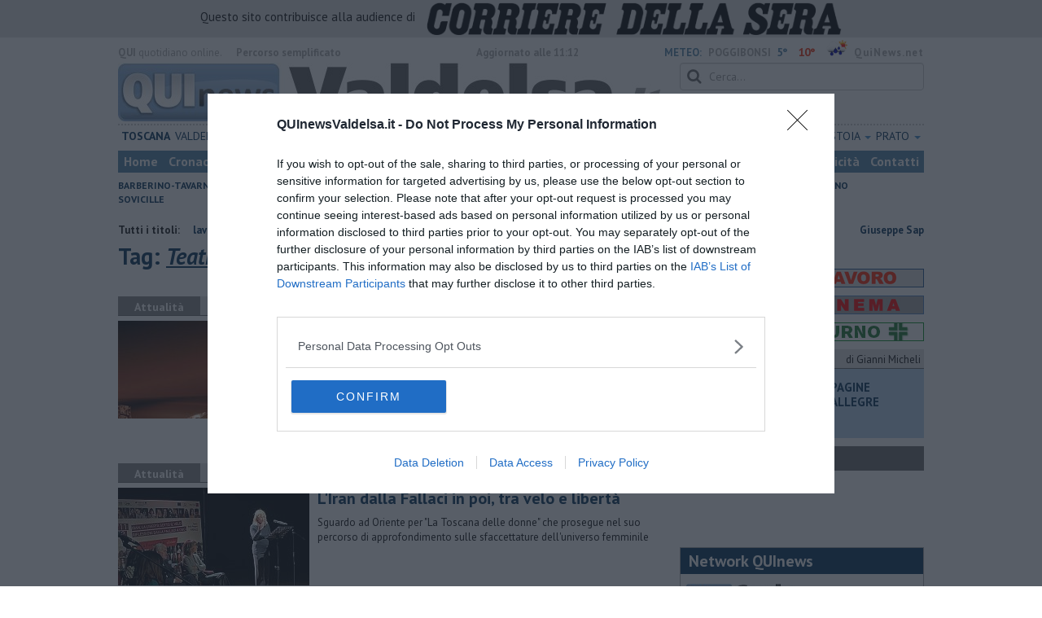

--- FILE ---
content_type: text/html; charset=utf-8
request_url: https://www.google.com/recaptcha/api2/aframe
body_size: 267
content:
<!DOCTYPE HTML><html><head><meta http-equiv="content-type" content="text/html; charset=UTF-8"></head><body><script nonce="04EKOsJDLSmTBIlPEhpQ6g">/** Anti-fraud and anti-abuse applications only. See google.com/recaptcha */ try{var clients={'sodar':'https://pagead2.googlesyndication.com/pagead/sodar?'};window.addEventListener("message",function(a){try{if(a.source===window.parent){var b=JSON.parse(a.data);var c=clients[b['id']];if(c){var d=document.createElement('img');d.src=c+b['params']+'&rc='+(localStorage.getItem("rc::a")?sessionStorage.getItem("rc::b"):"");window.document.body.appendChild(d);sessionStorage.setItem("rc::e",parseInt(sessionStorage.getItem("rc::e")||0)+1);localStorage.setItem("rc::h",'1769671441650');}}}catch(b){}});window.parent.postMessage("_grecaptcha_ready", "*");}catch(b){}</script></body></html>

--- FILE ---
content_type: application/x-javascript;charset=utf-8
request_url: https://smetrics.rcsmetrics.it/id?d_visid_ver=5.4.0&d_fieldgroup=A&mcorgid=AA5673AE52E15B730A490D4C%40AdobeOrg&mid=29053469185920750063981957739885482000&ts=1769671435109
body_size: -42
content:
{"mid":"29053469185920750063981957739885482000"}